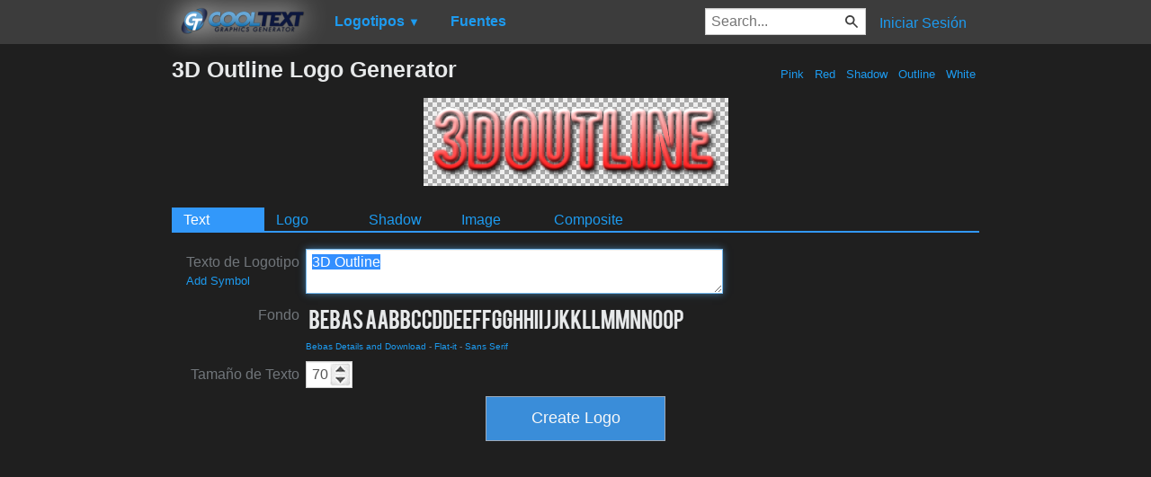

--- FILE ---
content_type: text/html; charset=utf-8
request_url: https://www.google.com/recaptcha/api2/aframe
body_size: 267
content:
<!DOCTYPE HTML><html><head><meta http-equiv="content-type" content="text/html; charset=UTF-8"></head><body><script nonce="_oDuu-umyh_D8VWMJ6NYyA">/** Anti-fraud and anti-abuse applications only. See google.com/recaptcha */ try{var clients={'sodar':'https://pagead2.googlesyndication.com/pagead/sodar?'};window.addEventListener("message",function(a){try{if(a.source===window.parent){var b=JSON.parse(a.data);var c=clients[b['id']];if(c){var d=document.createElement('img');d.src=c+b['params']+'&rc='+(localStorage.getItem("rc::a")?sessionStorage.getItem("rc::b"):"");window.document.body.appendChild(d);sessionStorage.setItem("rc::e",parseInt(sessionStorage.getItem("rc::e")||0)+1);localStorage.setItem("rc::h",'1769358794616');}}}catch(b){}});window.parent.postMessage("_grecaptcha_ready", "*");}catch(b){}</script></body></html>